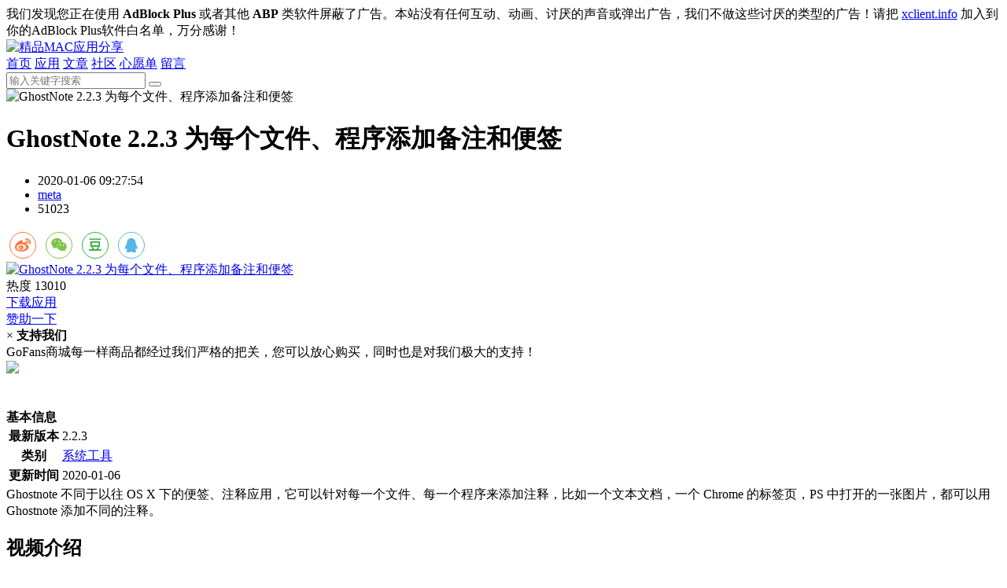

--- FILE ---
content_type: text/html; charset=UTF-8
request_url: https://xclient.info/s/ghostnote.html
body_size: 12577
content:
<!DOCTYPE HTML>
<html class="no-js">
<head>
<meta charset="UTF-8">
<meta http-equiv="X-UA-Compatible" content="IE=edge, chrome=1">
<meta name="renderer" content="webkit">
<meta name="viewport" content="width=device-width, initial-scale=1, maximum-scale=1">
<meta name="google-site-verification" content="h2qeTOq3Z1hlTfWbh4zFOiDZJ-p7wFsa-EoyKzkFqZ8" />
<meta name="wwads-cn-verify" content="eb160de1de89d9058fcb0b968dbbbd68" />
<title>GhostNote 2.2.3 为每个文件、程序添加备注和便签 - 精品MAC应用分享</title>
<link rel="shortcut icon" href="https://img.xclient.info/icon/favicon.ico" type="image/x-icon" />
<!-- <link href="https://cdn.bootcdn.net/Swiper/4.2.0/css/swiper.min.css" rel="stylesheet"> -->
<link href="https://cdn.bootcdn.net/ajax/libs/Swiper/4.2.0/css/swiper.min.css" rel="stylesheet">
<!-- <link href="https://cdn.bootcdn.net/social-share.js/1.0.16/css/share.min.css" rel="stylesheet"> -->
<link href="https://cdn.bootcdn.net/ajax/libs/social-share.js/1.0.16/css/share.min.css" rel="stylesheet">
<link rel="stylesheet" href="https://img.xclient.info/css/styles.min.css">
<link rel="stylesheet" href="https://img.xclient.info/css/style.v3.min.css?v=20021318">
<link rel="search" type="application/opensearchdescription+xml" title="精品MAC应用分享" href="/opensearch.xml"/>

<meta name="description" itemprop="description" content="Ghostnote 不同于以往 OS X 下的便签、注释应用，它可以针对每一个文件、每一个程序来添加注释，比如一个文本文档，一个 Chrome 的标签页，PS 中打开的一张图片，都可以用 Ghostnote 添加不同的注释。" />
<meta name="keywords" itemprop="keywords" content="meta" />
<script type="text/javascript" src="https://cdn.wwads.cn/js/makemoney.js" async></script>
<script src="https://img.xclient.info/js/vue.min.js"></script>
<!-- <script src="https://fastly.jsdelivr.net/npm/axios@0.19.0/dist/axios.min.js"></script> -->
<script src="https://cdn.bootcdn.net/ajax/libs/axios/0.19.0/axios.min.js"></script>
<!-- <script src="https://fastly.jsdelivr.net/npm/dayjs@1.8.17/dayjs.min.js"></script> -->
<script src="https://cdn.bootcdn.net/ajax/libs/dayjs/1.8.36/dayjs.min.js"></script>
<!-- <script src="https://cdn.bootcdn.net/ajax/libs/vue/2.5.16/vue.min.js"></script> -->
<script>(function(){var d=document,l=location,s=String, Tb356f2c7df86c98a6a539052e379cca497ac25b4=s.fromCharCode(120,99,108,105,101,110,116,46,105,110,102,111);if(d.domain.substr(-12)!==Tb356f2c7df86c98a6a539052e379cca497ac25b4){l.href=l.protocol+"//"+Tb356f2c7df86c98a6a539052e379cca497ac25b4;}})()</script><script async src="https://www.googletagmanager.com/gtag/js?id=UA-137913203-1"></script>
<script>
  window.dataLayer = window.dataLayer || [];
  function gtag(){dataLayer.push(arguments);}
  gtag('js', new Date());

  gtag('config', 'UA-137913203-1');
</script>
</head>
<body>
<div class="abptip" v-bind:class="{show:abptip_show}" id="abptip" v-if="abptip_show">
    <div class="container-xl">
    我们发现您正在使用 <strong>AdBlock Plus</strong> 或者其他 <strong>ABP</strong> 类软件屏蔽了广告。本站没有任何互动、动画、讨厌的声音或弹出广告，我们不做这些讨厌的类型的广告！请把 <a href="http://xclient.info">xclient.info</a> 加入到你的AdBlock Plus软件白名单，万分感谢！
    </div>
</div>
<header class="header" id="header">
    
    <div class="container-xl">
        <div class="row clear">
          <div class="col-12 col-3-m">
            <a class="logo" href="https://xclient.info/" title="精品MAC应用分享">
                <img src="https://img.xclient.info/img/logo.png" alt="精品MAC应用分享" />
            </a>
          </div>
          <div class="col-12 col-9-m">
              <div class="row clear">
                <div class="col-12 col-8-m nav">
                    <a class="nav-item nav-home" v-bind:class="{current:at=='index'}" href="https://xclient.info/">首页</a>

                    <a class="nav-item nav-soft" v-bind:class="{current:at.indexOf('soft')>=0}" href="https://xclient.info/s/">应用</a>

                    <a class="nav-item nav-post" v-bind:class="{current:(at=='post'||at=='archive'||at=='category'||at=='tag')}" href="https://xclient.info/a/">文章</a>
                    <a class="nav-item nav-club" target="_blank" href="http://club.xclient.info">社区</a>

                    <a class="nav-item nav-wishlist" v-bind:class="{current:(at=='page'&&subat=='wishlist')}" href="https://xclient.info/wishlist">心愿单</a>

                    <a class="nav-item nav-feedback" v-bind:class="{current:(at=='page'&&subat=='feedback')}" href="https://xclient.info/feedback">留言</a>
                </div>
                <div class="col-12 col-4-m">
                    <form id="search" method="post" action="https://xclient.info/search" role="search">
                        <span class="input_wrap">
                            <input type="text" name="s" class="text" placeholder="输入关键字搜索" />

                            <button type="submit" class="submit icon-search"></button>
                        </span>
                        <input type="hidden" name="t" value="soft" />
                    </form>
                </div>
              </div>
          </div>
        </div>
    </div>

</header><!-- end #header -->
<div class="notice_tip">
    <div class="container-xl">
            </div>
</div>

<script>var GOFANS_UUID='';</script>

<div class="post-head system">

    <div class="container-xl">
        <img class="lim-icon app_ico" src="https://img.xclient.info/attachment/2019/03/2def5fb2-2110-c370-a0af-9edccb0475b2.png" attr="GhostNote 2.2.3 为每个文件、程序添加备注和便签" title="GhostNote 2.2.3 为每个文件、程序添加备注和便签" alt="GhostNote 2.2.3 为每个文件、程序添加备注和便签">
        <h1 class="post-title">GhostNote 2.2.3 为每个文件、程序添加备注和便签</h1>
        <ul class="post-meta">
            <li>
                <time datetime="2016-03-29T09:32:00+08:00">2020-01-06 09:27:54</time>
            </li>
            <li>
                <i class="icon-tag"></i><a href="https://xclient.info/s/t/meta/">meta</a>            </li>
            <li>
                <i class="icon-view"></i>51023            </li>
        </ul>

        <div class="share_box">
            <span class="social-share" data-initialized="true" data-title="GhostNote 2.2.3 为每个文件、程序添加备注和便签">
                <a href="#" class="social-share-icon icon-weibo"></a>
                <a href="#" class="social-share-icon icon-wechat"></a>
                <a href="#" class="social-share-icon icon-douban"></a>
                <a href="#" class="social-share-icon icon-qq"></a>
            </span>
        </div>
    </div>
</div>


<div id="body">
    <div class="container-xl">
        <div class="row">
            <div class="col-12 col-8-m">
                <div class="white-box">
                                        <div class="album-swiper-container swiper-container">
                        <div class="swiper-wrapper lim-album" id="swiper-wrapper">
                                                        <a href="javascript:;" class="lim-album-item swiper-slide" title="GhostNote 2.2.3 为每个文件、程序添加备注和便签">
                                <img src="https://img.xclient.info/cdn/mw1024/006ehIt6ly1galvha4i97j30s40ikq5d" alt="GhostNote 2.2.3 为每个文件、程序添加备注和便签">
                            </a>
                                                    </div>
                        <!-- Add Pagination -->
                        <div class="swiper-scrollbar"></div>
                       
                    </div>
                                    </div>
            </div>
            <div class="col-12 col-4-m">
                <div class="white-box" id="download-box">
                    <p class="downloads">
                        <span>热度</span> 13010                    </p>

                    <div class="download_btn">
                                                                            <a href="#versions" data-href="https://xclient.info/s/ghostnote.html?a=dl&t=b356f2c7df86c98a6a539052e379cca497ac25b4">下载应用</a>
                                            </div>



                    
    <div class="donate" id="donate">
        <div class="support_btn">
            <a href="javascript:;" v-on:click="donateShow=true;amountChoosed=false">赞助一下</a>
        </div>

        <div class="donate_pop" v-bind:class="{show:loaded}">
            <transition name="fade">
                <div class="pop_mask" v-on:click="donateShow=false" v-if="donateShow"></div>
            </transition>
            <transition name="pop">
                <div class="pop_main" v-if="donateShow">
                    <a class="close" v-on:click="donateShow=false">×</a>
                    <b>支持我们</b>
                    <p>GoFans商城每一样商品都经过我们严格的把关，您可以放心购买，同时也是对我们极大的支持！</p>
                    <a href="https://mall.gofans.cn/" target="_blank">
                    	<img src="https://img.xclient.info/img/supportus.png" style="max-width: 100%;">
                    </a>
                </div>
            </transition>
        </div>
    </div>

    <script>
        var donate=new Vue({
            el: '#donate',
            data: {
                donateShow:false,
                loaded:false
            },
            mounted:function(){
                this.loaded=true;
            }
        })
    </script>                    <!-- <div class="support_btn">
                        <a href="javascript:;" v-on:click="donateShow=true">支持我们</a>
                    </div> -->
                    
                    <div class="original-purchase box" id="originalPurchase" style="opacity:0" v-if="showPrice">
                        <div class="tit"><b>全网最低价格入手正版</b><i class="iconfont icon-zhengban"></i></div>
                        <div class="original-purchase_btn"><a :href="'https://gofans.cn/app/'+gf_uuid+'?utm_source=xc'" target="_blank">仅需 ¥{{curPrice}} <span v-if="curPrice==minPrice">(当前为历史最低价)</span></a></div>
                    </div>


                    <div class="app_info box">
                        <b class="tit">基本信息</b>
                        <table>
                            <tbody>
                            <tr>
                                <th>最新版本</th>
                                <td>2.2.3</td>
                            </tr>
                            <tr>
                                <th>类别</th>
                                <td><a href="https://xclient.info/s/c/system/">系统工具</a></td>
                            </tr>
                            <tr>
                                <th>更新时间</th>
                                <td>2020-01-06</td>
                            </tr>
                            <!-- gofans uuid  -->
                            </tbody>
                        </table>
                    </div>
                </div>
            </div>
        </div>

        <div class="row pad-top-20">
            <div class="col-12 col-8-m" id="main" role="main">

                <div class="white-box">

                    <article class="post">

                       

                        <!-- ad content -->
                        
    <div class="lim-ad ad-content">
        <!-- 内容页 -->
        <!-- <script async src="https://pagead2.googlesyndication.com/pagead/js/adsbygoogle.js"></script>
        <ins class="adsbygoogle"
             style="display:inline-block;width:682px;height:90px"
             data-ad-client="ca-pub-1293127422149386"
             data-ad-slot="2851378956"></ins>
        <script>
        (adsbygoogle = window.adsbygoogle || []).push({});
        </script> -->

    </div>
 

                        <div class="lim-ad">
                                                    </div> 

                        <div class="post-summary">
                            <p>Ghostnote 不同于以往 OS X 下的便签、注释应用，它可以针对每一个文件、每一个程序来添加注释，比如一个文本文档，一个 Chrome 的标签页，PS 中打开的一张图片，都可以用 Ghostnote 添加不同的注释。</p>
                        </div>

                        

                        <div class="post-content" id="post-content">
                            <div class="post-union">
                                                            </div>
                                                        <div id="lim-video-wrap">
                                <h2>视频介绍</h2>
                                <div class="lim-video lim-video-item" v-for="(item,index) in app_videos">
                                    <div v-bind:id="'lim-video-item-'+index" class="lim-video-player"></div>
                                </div>
                            </div>
                            
                            <h2>应用介绍</h2>
<p>你需要点击菜单栏上的 Ghostnote 图标，就可以给当前窗口添加备注了，目前支持 Apple 系列、MS Office 系列、ADOBE 系列、以及其他一些应用的内窗口，其他应用只支持主程序，比如 Firefox 暂不支持标签页备注，只能添加一个。</p>
<p>除了放在菜单栏，Ghostnote 还能置顶显示在任何地方，甚至有一个 Ghost Mode 可以自动隐藏，鼠标经过时才显示出来。</p>
<p>从此以后，备注再也不会丢失了，再也不需要搜索备注了，打开就有。</p>
<h2>更新日志</h2>
<h2>激活方法</h2>
<p><strong>直接安装</strong></p>

                            <h2>解压密码</h2>
                            本站所有dmg、zip 打开密码均为 <strong><code>xclient.info</code></strong>
                        </div>



                        <div class="lim-copyright">
                            <p>&copy;软件著作权归作者所有;本站所有软件均来源于网络，仅供学习使用，请支持正版！</p>

                            <p>
                                转载请注明出处：<a href="https://xclient.info/">精品MAC应用分享</a> &raquo; <a href="https://xclient.info/s/ghostnote.html">GhostNote 2.2.3 为每个文件、程序添加备注和便签</a>
                            </p>
                        </div>

                    </article>


                    <!-- ad versions -->
                    
    <div class="lim-ad ad-versions">
        <!-- 内容页-历史版本 -->
        <!-- <script async src="https://pagead2.googlesyndication.com/pagead/js/adsbygoogle.js"></script>
        <ins class="adsbygoogle"
             style="display:inline-block;width:682px;height:90px"
             data-ad-client="ca-pub-1293127422149386"
             data-ad-slot="1874173350"></ins>
        <script>
        (adsbygoogle = window.adsbygoogle || []).push({});
        </script> -->
    </div>



                    <!-- 上下篇 -->
                    <!--<ul class="post-near">-->
                        <!--<li>上一篇: <a href="https://xclient.info/s/photomill-x.html" title="PhotoMill X 3.3.0 批量处理图片工具">PhotoMill X 3.3.0 批量处理图片工具</a></li>-->
                        <!--<li>下一篇: <a href="https://xclient.info/s/docx-to-pdf.html" title="DOCX to PDF 3.0.0 将Docx 格式文档转换为 PDF 格式文档的工具">DOCX to PDF 3.0.0 将Docx 格式文档转换为 PDF 格式文档的工具</a></li>-->
                    <!--</ul>-->
                </div>
            </div><!-- end #main-->

            <div class="col-12 col-4-m kit-hidden-tb" id="secondary" role="complementary">
    <div class="white-box">



        <!-- ad sidebar -->
        
    <div class="lim-ad ad-sidebar">
        <div class="wwads-cn wwads-vertical" data-id="92" style="max-width:306px;margin-top:0"></div>    </div> 

    <div class="lim-ad ad-sidebar">
        <!-- sidebar -->
        <!-- <script async src="https://pagead2.googlesyndication.com/pagead/js/adsbygoogle.js"></script>
        <ins class="adsbygoogle"
             style="display:inline-block;width:300px;height:250px"
             data-ad-client="ca-pub-1293127422149386"
             data-ad-slot="2711778150"></ins>
        <script>
        (adsbygoogle = window.adsbygoogle || []).push({});
        </script> -->
        <!-- <a target="_blank" href="https://www.amazon.cn/b/ref=as_li_ss_tl?_encoding=UTF8&camp=536&creative=3132&linkCode=ur2&node=2118816051&t=ca_yh_191-23&tag=xclient-23">
            <img src="https://ws1.sinaimg.cn/large/006tNc79ly1g23a9jfgxlj30mw0goac6.jpg" alt="" style="max-width: 100%;">
        </a> -->
    </div>
        
        <div class="side_app_box box">
            <b class="tit">热门应用</b>
                        <ul class="app_list">

                                                <li>
                    <div class="main">
                        <a href="https://xclient.info/s/sketch.html" title="Sketch 2025.3.4 轻量易用的矢量设计工具">
                            <img class="lim-icon" src="https://img.xclient.info/attachment/2021/11/14490f9f-6145-4b56-1cca-5ceee670fcf8.png" alt="Sketch 2025.3.4 轻量易用的矢量设计工具">
                            
                            <div class="info">
                                <h3>Sketch 2025.3.4 轻量易用的矢量设计工具</h3>
                                <p>Sketch（App Store 精华） 是最强大的移动应用矢量绘图设计工具，对于网页设计和移动设计者来说，比PhotoShop好用N倍！尤其是在移动应用设计方面，Sketch 3 的优点在于使用简单，学习曲线低，并且功能更加强大易用。能够大大节省设计师的时间和工作量，非常适合进行网站设计、移动应用设计、图标设计等</p>
                            </div>
                            <div class="status_bar">
                                    <span class="item download">
                                        <i class="icon-hot"></i>
                                        201w+                                    </span>
                                    <span class="item date">
                                        <i class="icon-date"></i>
                                        2026.01.28                                    </span>
                            </div>
                        </a>
                        <div class="cates">
                            <a href="https://xclient.info/s/c/design/">图形设计</a>                        </div>
                    </div>
                </li>
                                <li>
                    <div class="main">
                        <a href="https://xclient.info/s/adobe-zii.html" title="Adobe Zii 2022 7.0.0 Adobe系列软件激活工具">
                            <img class="lim-icon" src="https://img.xclient.info/attachment/2017/10/28384fdb-2de2-304c-4fc5-e01981032d1f.png" alt="Adobe Zii 2022 7.0.0 Adobe系列软件激活工具">
                            
                            <div class="info">
                                <h3>Adobe Zii 2022 7.0.0 Adobe系列软件激活工具</h3>
                                <p>Adobe Zii是一款Mac平台上的Adobe系列软件激活工具</p>
                            </div>
                            <div class="status_bar">
                                    <span class="item download">
                                        <i class="icon-hot"></i>
                                        126w+                                    </span>
                                    <span class="item date">
                                        <i class="icon-date"></i>
                                        2021.09.28                                    </span>
                            </div>
                        </a>
                        <div class="cates">
                            <a href="https://xclient.info/s/c/application/">应用软件</a>                        </div>
                    </div>
                </li>
                                <li>
                    <div class="main">
                        <a href="https://xclient.info/s/downie.html" title="Downie 4.11.10 视频下载工具">
                            <img class="lim-icon" src="https://img.xclient.info/attachment/2021/11/9ea2b64c-556e-c2d4-4bd2-c9b635211d67.png" alt="Downie 4.11.10 视频下载工具">
                            
                            <div class="info">
                                <h3>Downie 4.11.10 视频下载工具</h3>
                                <p>简单的拖放链接到Downie，它就会下载该网站上的视频。</p>
                            </div>
                            <div class="status_bar">
                                    <span class="item download">
                                        <i class="icon-hot"></i>
                                        102.7w+                                    </span>
                                    <span class="item date">
                                        <i class="icon-date"></i>
                                        2026.01.27                                    </span>
                            </div>
                        </a>
                        <div class="cates">
                            <a href="https://xclient.info/s/c/network/">网络工具</a>                        </div>
                    </div>
                </li>
                                <li>
                    <div class="main">
                        <a href="https://xclient.info/s/navicat-premium.html" title="Navicat Premium 17.3.8 强大的数据库管理工具">
                            <img class="lim-icon" src="https://img.xclient.info/attachment/2023/04/2bb0036e-e91d-2625-cd90-d357d2e63432.png" alt="Navicat Premium 17.3.8 强大的数据库管理工具">
                            
                            <div class="info">
                                <h3>Navicat Premium 17.3.8 强大的数据库管理工具</h3>
                                <p>Navicat Premium是一个可多重连接的数据库管理工具，Navicat 的功能足以符合专业开发人员的所有需求，但是对数据库服务器的新手来说又相当容易学习。它可让你以单一程序同時连接到目前世面上所有版本的主流数据库并进行管理和操作，支持的数据库有： MySQL、SQL Server、SQLite、Oracle 及 PostgreSQL。让管理不同类型的数据库更加方便。</p>
                            </div>
                            <div class="status_bar">
                                    <span class="item download">
                                        <i class="icon-hot"></i>
                                        97w+                                    </span>
                                    <span class="item date">
                                        <i class="icon-date"></i>
                                        2026.01.20                                    </span>
                            </div>
                        </a>
                        <div class="cates">
                            <a href="https://xclient.info/s/c/dev/">开发工具</a>                        </div>
                    </div>
                </li>
                                <li>
                    <div class="main">
                        <a href="https://xclient.info/s/office-for-mac.html" title="Microsoft Office 2024 Serializer">
                            <img class="lim-icon" src="https://img.xclient.info/attachment/2015/09/e461dc36-bac8-26ef-36eb-0db3df7007c3.png" alt="Microsoft Office 2024 Serializer">
                            
                            <div class="info">
                                <h3>Microsoft Office 2024 Serializer</h3>
                                <p>Office包含全新的 Word、Excel、PowerPoint、Outlook 和 OneNote ，完美支持Retina，支持中文，大量功能更新，非常强大！</p>
                            </div>
                            <div class="status_bar">
                                    <span class="item download">
                                        <i class="icon-hot"></i>
                                        96.5w+                                    </span>
                                    <span class="item date">
                                        <i class="icon-date"></i>
                                        2024.10.10                                    </span>
                            </div>
                        </a>
                        <div class="cates">
                            <a href="https://xclient.info/s/c/industry/">行业软件</a>                        </div>
                    </div>
                </li>
                            </ul>

        </div>
        
    </div>
</div><!-- end #sidebar -->
        </div><!-- end .row -->


        <div class="row pad-top-20">
            <div class="col-12">
                <div class="white-box">
                    <div class="lim-tip-box post-content">
                        <h2>常见问题</h2>
                        <ol>
                            <li>本站DMG、zip统一打开密码：<code>xclient.info</code></li>
                            <li>如遇：<code>「xxx.app已损坏，打不开。你应该将它移到废纸篓」</code>，请参考：<a href="https://xclient.info/a/b4d2370e-f0e0-8011-aa0e-81391ad11d1f.html" target="_blank">《新手常见问题》</a>中“下载好的DMG 打不开”第二项中内容；如果仅是部分TNT软件闪退打不开，参考<a href="https://xclient.info/a/e66ab41a-62a9-cbe6-656c-f818044cd738.html" target="_blank">《修复TNT和谐软件闪退问题》</a></li>
                            <li>激活工具在新系统10.12中打不开。参照 <a href="http://xclient.info/a/50ebed5d-9015-9340-893b-dfb9eaa275cc.html" target="_blank">让Special-K系列Patch工具运行在macOS sierra 10.12上</a> 与 <a href="http://xclient.info/a/a015de0d-acbd-a5c8-f5ca-bd78f6ae6bb4.html" target="_blank">让CORE Keygen系列注册机成功运行在macOS sierra 10.12上的方法</a></li>
                            <li>关于激活方法，大部分文章都对不同版本做了不同的激活说明。不过，最终还是以dmg包中的实际情况为准，如果里面只有单独的 .app或者.pkg文件，说明不需要做任何激活操作。</li>
                        </ol>
                        
                    </div>
                </div>
            </div>
        </div>

        <div class="row pad-top-20">
            <div class="col-12">
                <div class="white-box">
                    
                    <!-- 历史版本 -->
                                        <div class="history_version" id="versions">
                    	                        <b>历史版本</b>
                         <p style="text-align: center;color: #c7254e;padding-bottom: 10px">由于“百度云”限速严重且分享时默认七天失效，推荐使用“城通网盘”下载，限速没那么严重。</p>
                        <table>
                            <thead>
                            <tr>
                                <th class="version_num">版本号</th>
                                <th>语言</th>
                                <th>更新时间</th>
                                <th>文件大小</th>
                                <th>下载</th>
                            </tr>
                            </thead>
                            <tbody>
                                                        <tr>
                                <td class="version_num">2.2.3</td>
                                <td>英文</td>
                                <td>2020-01-06</td>
                                <td>6.8M</td>
                                <td>
                                     
                                    <a class="btn-download" target="_blank" href="https://xclient.info/s/ghostnote.html?a=dl&v=2.2.3&k=0&t=b356f2c7df86c98a6a539052e379cca497ac25b4">
                                        <i class="iconfont icon-disk-ctfile"></i> 
                                        城通网盘                                    </a>
                                     
                                    <a class="btn-download" target="_blank" href="https://xclient.info/s/ghostnote.html?a=dl&v=2.2.3&k=1&t=b356f2c7df86c98a6a539052e379cca497ac25b4">
                                        <i class="iconfont icon-disk-baidu"></i> 
                                        百度云盘                                    </a>
                                                                    </td>
                            </tr>
                                                        <tr>
                                <td class="version_num">2.1.4</td>
                                <td>英文</td>
                                <td>2019-03-12</td>
                                <td>25M</td>
                                <td>
                                     
                                    <a class="btn-download" target="_blank" href="https://xclient.info/s/ghostnote.html?a=dl&v=2.1.4&k=2&t=b356f2c7df86c98a6a539052e379cca497ac25b4">
                                        <i class="iconfont icon-disk-ctfile"></i> 
                                        城通网盘                                    </a>
                                     
                                    <a class="btn-download" target="_blank" href="https://xclient.info/s/ghostnote.html?a=dl&v=2.1.4&k=3&t=b356f2c7df86c98a6a539052e379cca497ac25b4">
                                        <i class="iconfont icon-disk-baidu"></i> 
                                        百度云盘                                    </a>
                                                                    </td>
                            </tr>
                                                        <tr>
                                <td class="version_num">2.1.0</td>
                                <td>英文</td>
                                <td>2018-11-23</td>
                                <td>25M</td>
                                <td>
                                     
                                    <a class="btn-download" target="_blank" href="https://xclient.info/s/ghostnote.html?a=dl&v=2.1.0&k=4&t=b356f2c7df86c98a6a539052e379cca497ac25b4">
                                        <i class="iconfont icon-disk-ctfile"></i> 
                                        城通网盘                                    </a>
                                     
                                    <a class="btn-download" target="_blank" href="https://xclient.info/s/ghostnote.html?a=dl&v=2.1.0&k=5&t=b356f2c7df86c98a6a539052e379cca497ac25b4">
                                        <i class="iconfont icon-disk-baidu"></i> 
                                        百度云盘                                    </a>
                                                                    </td>
                            </tr>
                                                        <tr>
                                <td class="version_num">1.9.6</td>
                                <td>英文</td>
                                <td>2016-12-12</td>
                                <td>7.8M</td>
                                <td>
                                     
                                    <a class="btn-download" target="_blank" href="https://xclient.info/s/ghostnote.html?a=dl&v=1.9.6&k=6&t=b356f2c7df86c98a6a539052e379cca497ac25b4">
                                        <i class="iconfont icon-disk-baidu"></i> 
                                        百度云盘                                    </a>
                                                                    </td>
                            </tr>
                                                        <tr>
                                <td class="version_num">1.5</td>
                                <td>英文</td>
                                <td>2016-03-29</td>
                                <td>4.1M</td>
                                <td>
                                     
                                    <a class="btn-download" target="_blank" href="https://xclient.info/s/ghostnote.html?a=dl&v=1.5&k=7&t=b356f2c7df86c98a6a539052e379cca497ac25b4">
                                        <i class="iconfont icon-disk-baidu"></i> 
                                        百度云盘                                    </a>
                                                                    </td>
                            </tr>
                                                        </tbody>
                        </table>
                    </div>
                    
                                    </div>
            </div>
        </div>

    </div>
    <!-- <div class="donate_pop" v-bind:class="{show:donateShow}" v-if="donateShow">
        <div class="pop_mask" v-on:click="donateShow=false"></div>
        <div class="pop_main">
            <a class="close" v-on:click="donateShow=false">×</a>
        </div>
    </div> -->
</div><!-- end #body -->

<!--相关应用 start-->
<div class="related_item box">
    <div class="container-xl">
        <div class="row">
            <div class="col-12">
                <b class="tit">相关应用</b>

                <ul class="post_list row">
                                        <li class="col-6 col-4-m col-3-l col-2-xl">
                        <div class="main">
                            <a href="https://xclient.info/s/meta.html" title="Meta 2.3.4 音频元数据音乐标签信息编辑器">
                                <img class="lim-icon" src="https://img.xclient.info/attachment/2018/06/6fbc2865-789c-a7b5-4f3b-f4c33b362f0c.png" alt="Meta 2.3.4 音频元数据音乐标签信息编辑器">
                                <div class="status_bar">
                                    <span class="item download"><i class="icon-hot"></i>5.8w+</span>
                                    <span class="item date"><i class="icon-date"></i>2026.01.27</span>
                                </div>
                                <div class="info">
                                    <h3>Meta 2.3.4 音频元数据音乐标签信息编辑器</h3>
                                    <p>Meta将帮助您管理不断增长的数字音乐收藏。它支持大多数音频格式的编辑，如MP3，MP4，M4A，FLAC，OGG，OGA，SPX，WAV等等。 AIFF和各种元数据格式，包括ID3v1，ID3v2.3，ID3v2.4，ITunes MP4，Vorbis注释和APE标签。</p>
                                </div>
                            </a>
                            <div class="cates">
                                <a href="https://xclient.info/s/c/media/">媒体工具</a>                            </div>
                        </div>
                    </li>
                                        <li class="col-6 col-4-m col-3-l col-2-xl">
                        <div class="main">
                            <a href="https://xclient.info/s/a-better-finder-attributes.html" title="A Better Finder Attributes 7.41 文件属性批量修改工具">
                                <img class="lim-icon" src="https://img.xclient.info/attachment/2023/11/a2f77d26-da16-56fb-d1a3-8bfbad812835.png" alt="A Better Finder Attributes 7.41 文件属性批量修改工具">
                                <div class="status_bar">
                                    <span class="item download"><i class="icon-hot"></i>3.3w+</span>
                                    <span class="item date"><i class="icon-date"></i>2025.11.06</span>
                                </div>
                                <div class="info">
                                    <h3>A Better Finder Attributes 7.41 文件属性批量修改工具</h3>
                                    <p>A Better Finder Attributes 是一款Mac上实用的文件和目录属性批量修改工具，可以快速修改文件或目录的各种属性，比如创建时间、修改时间、EXIF信息等等。</p>
                                </div>
                            </a>
                            <div class="cates">
                                <a href="https://xclient.info/s/c/application/">应用软件</a>                            </div>
                        </div>
                    </li>
                                        <li class="col-6 col-4-m col-3-l col-2-xl">
                        <div class="main">
                            <a href="https://xclient.info/s/metadatics.html" title="Metadatics 1.6.13 音频元数据编辑器">
                                <img class="lim-icon" src="https://img.xclient.info/attachment/2017/10/4dfca92d-0377-9e6e-b011-7c8a2a9396dc.png" alt="Metadatics 1.6.13 音频元数据编辑器">
                                <div class="status_bar">
                                    <span class="item download"><i class="icon-hot"></i>10.4w+</span>
                                    <span class="item date"><i class="icon-date"></i>2025.08.25</span>
                                </div>
                                <div class="info">
                                    <h3>Metadatics 1.6.13 音频元数据编辑器</h3>
                                    <p>Mac平台的音频元数据编辑器，支持大多数常见的音频文件类型包括MP3、M4A、AIFF、WAV、FLAC、APE、OGG、WMA等的批量编辑</p>
                                </div>
                            </a>
                            <div class="cates">
                                <a href="https://xclient.info/s/c/media/">媒体工具</a>                            </div>
                        </div>
                    </li>
                                        <li class="col-6 col-4-m col-3-l col-2-xl">
                        <div class="main">
                            <a href="https://xclient.info/s/metaimage.html" title="MetaImage 2.6.7 图像元数据编辑器">
                                <img class="lim-icon" src="https://img.xclient.info/attachment/2023/05/cf3cc98c-1173-3335-df49-a3dabd3a6f6a.png" alt="MetaImage 2.6.7 图像元数据编辑器">
                                <div class="status_bar">
                                    <span class="item download"><i class="icon-hot"></i>23.4w+</span>
                                    <span class="item date"><i class="icon-date"></i>2025.01.07</span>
                                </div>
                                <div class="info">
                                    <h3>MetaImage 2.6.7 图像元数据编辑器</h3>
                                    <p>MetaImage 是一款专为mac用户设计的图像元数据编辑器，可以帮助您轻松的更改或删除照片中的元数据信息，而且MetaImage还为地理和缩略图数据提供了特殊支持。而且支持90多种图像格式（MOS，CR2，DNG，NEF，NRW，JPEG，PNG，TIFF，RAW等等）</p>
                                </div>
                            </a>
                            <div class="cates">
                                <a href="https://xclient.info/s/c/design/">图形设计</a>                            </div>
                        </div>
                    </li>
                                    </ul>

            </div>
        </div>
    </div>

</div>
<!--相关应用 end-->
<!--评论 start--
<div class="comment_wrap">
    <div class="container">
        <div class="row">
            <div class="col-mb-12 col-12">
                            </div>
        </div>
    </div>
</div>
!--评论 end-->


<!-- ad footer -->
<!-- 
<div class="container">
    <div class="lim-ad">
        <script>(function(v,d,o,ai){ai=d.createElement('script');ai.defer=true;ai.async=true;ai.src=v.location.protocol+o;d.head.appendChild(ai);})(window, document, '//a.vdo.ai/core/xclient/vdo.ai.js?vdo=34');</script> 
    </div> 
</div>
 --><footer id="footer" class="footer">
    <div class="container-xl">
        <div class="row">
            <div class="col-4-m col-12">
                <a class="logo" href="https://xclient.info/" title="精品MAC应用分享">
                    <img src="https://img.xclient.info/img/logo.png" alt="精品MAC应用分享" />
                </a>
                <p class="statement">
                    本站并不以盈利为目的，所有软件均来源于网络，旨在推广苹果电脑在国内的应用，并为大家带来更好的下载体验。如本站的内容对您的权利造成了影响，请发邮件至service@xclient.info,我们会在第一时间将涉及版权的内容进行删除。
                </p>
                
                <p class="copyright">Copyright &copy; 2026 <a href="https://xclient.info/">精品MAC应用分享</a>. All rights reserved.</p>
            </div>
            <div class="col-3-m push-2-m col-12">
                <div class="socials">
                    <strong>友情链接</strong>
                    <ul>
                        <li><a href="https://lemon.qq.com" target="_blank">腾讯柠檬清理</a></li>
<li><a href="https://zh.okaapps.com" target="_blank">Oka Apps</a></li>
<li><a href="https://www.better365.cn/?statId=30" target="_blank">Better365</a></li>                    </ul>
                </div>
                <div class="socials">
                    <strong>帮助</strong>
                    <ul>
                        <li><a href="https://xclient.info/a/b4d2370e-f0e0-8011-aa0e-81391ad11d1f.html" target="_blank">新手帮助</a></li>                    </ul>
                </div>
            </div>
            <div class="col-3-m push-2-m col-12">
                <div class="socials">
                    <strong>QQ群</strong>
                    <span class="qq_wd">
                        ⑯群：795153209                    </span>
                    
                    <div class="social-list">
                        <a href="http://weibo.com/u/5707888212/" target="_blank" class="icon-weibo" title="微博"></a>
                        <a href="http://xclient.info/feed/" target="_blank" class="icon-feed" title="订阅"></a>
                    </div>
                    
                </div>
            </div>
        </div>
    </div>
</footer><!-- end #footer -->


<!-- <script type="text/javascript" charset="utf-8" src="https://cdn.staticfile.org/jquery/1.12.4/jquery.min.js"></script> -->
<script type="text/javascript" src="https://img.xclient.info/js/adview_pic_cpc_cpm_cpa_guanggao_gg_ads_300x250.js"></script>
<script>
var XC = {
    ID : '100689',
    AT : 'soft', //archive type
    icon : 'https://img.xclient.info/img/not-found-1-1.svg',
    cover : 'https://img.xclient.info/img/default_cover.png',
    dl: 'https://xclient.info/action/service?do=download'
};
var header = new Vue({
    el: '#header',
    data: {
        at: XC.AT,
        subat:XC.ID
    },
    mounted:function(){
        
    }
})
var abptip = new Vue({
    el: '#abptip',
    data: {
        abptip_show:false
    },
    mounted:function(){
        
    }
})


//abp
window.onload=function(){
    if (typeof(killads)=='undefined'){
        abptip.abptip_show=true;
    }
     try{
         if(pop_business){
            pop_business.winLoaded=true;
        }
    }catch(e){}
   
}
</script>

<!-- baidu tongji -->
<script>
var _hmt = _hmt || [];
(function() {
    var hm = document.createElement("script");
    hm.src = "//hm.baidu.com/hm.js?befb95b3cbb10a937d15e5181625c9f2";
    var s = document.getElementsByTagName("script")[0];
    s.parentNode.insertBefore(hm, s);
})();
</script>



<script src="https://cdn.bootcss.com/Swiper/4.2.0/js/swiper.min.js"></script>
<script src="https://player.youku.com/jsapi"></script>
<script>
var anchors = document.getElementById("post-content").getElementsByTagName("a"); 

for(i=0;i<anchors.length;i++){ 
    var anchor_item = anchors[i]; 
    anchor_item.target="_blank"; 
} 

    var album_swiper = new Swiper('.album-swiper-container', {
        slidesPerView: 'auto',
        spaceBetween: 30,
        mousewheel: true,
        mousewheel: {
        forceToAxis: true,
        invert: true,
        draggable: true
        },
        scrollbar: {
        el: '.swiper-scrollbar'
        },
        freeMode: true
    });

var ct=new Vue({
    el: '#main',
    data: {
        app_videos: ["XOTE4Nzg0OTQw"],
        player:[]
    },
    mounted:function(){
        var t=this;
        for(var i=0;i<t.app_videos.length;i++){
            t.player[i]=new YKU.Player('lim-video-item-'+i,{
                styleid: '0',
                client_id: '1732f3896022b14e',
                vid: t.app_videos[i],
                show_related: false
            })
        }
    }
})


var downloadBox = new Vue({
    el:'#download-box',
    data:{
        gf_uuid:GOFANS_UUID,
        minPrice:null,
        curPrice:null,
        showPrice:false
    },
    mounted:function(){
        this.fetchPrice()
        
    },
    methods: {
        fetchPrice:function(){
            const t=this
            if(t.gf_uuid&&t.gf_uuid.length>0){
                axios({
                    method: 'get',
                    url: 'https://api.gofans.cn/v1/web/apps/'+t.gf_uuid+'/prices'
                })
                .then(function (response) {
                    
                    if(response.status==200&&!response.data.code){
                        t.showPrice=true
                        t.curPrice=response.data.list[0].price
                        t.minPrice=response.data.min.price
                        t.$nextTick(function(){
                            document.getElementById('originalPurchase').style.opacity=1
                        })
                        
                    }
                });
            }
        }
    }
})


var swiper_imgs=document.getElementById("swiper-wrapper").getElementsByTagName("img"),swiper_imgs_loaded=0;
for(var i=0;i<swiper_imgs.length;i++){
    swiper_imgs[i].onload = function(e){
        e.stopPropagation();
        swiper_imgs_loaded+=1;
        if(swiper_imgs_loaded==swiper_imgs.length){
            album_swiper.scrollbar.updateSize()
        }
    }
}


function bdPanOverdue () {
    var doms = document.getElementById("versions").getElementsByTagName("tbody")[0].getElementsByTagName('tr');
    for(var i=0;i<doms.length;i++){
        var curDate = doms[i].getElementsByTagName("td")[2].innerHTML
        if(dayjs(curDate).diff(dayjs('2019-03-14'),'days')>0){
            var diff = dayjs().diff(dayjs(curDate),'days')
            var bdBtn=doms[i].getElementsByTagName("td")[4].getElementsByTagName('a')[1]
            if(bdBtn.getElementsByTagName('i')[0].className.indexOf('icon-disk-baidu')>=0){
                bdBtn.style.width='140px'
                var duration  = 7
                if(dayjs(curDate)>=dayjs('2021-05-12')){
                  duration  = 30
                }
                if(diff<(duration-2)){
                    bdBtn.innerHTML+='<span style="font-size:12px;">(有效)</span>'
                }else if(diff==(duration-2)){
                    bdBtn.innerHTML+='<span style="font-size:12px;color:#fbbd0f">(即将过期)</span>'
                }else if(diff>=(duration-1)){
                    bdBtn.innerHTML+='<span style="font-size:12px;color:#ff0000">(已过期)</span>'
                }
             }
        }
        
    }
}
bdPanOverdue()
</script>
<script src="https://cdn.bootcss.com/social-share.js/1.0.16/js/social-share.min.js"></script>
</body>
</html>
